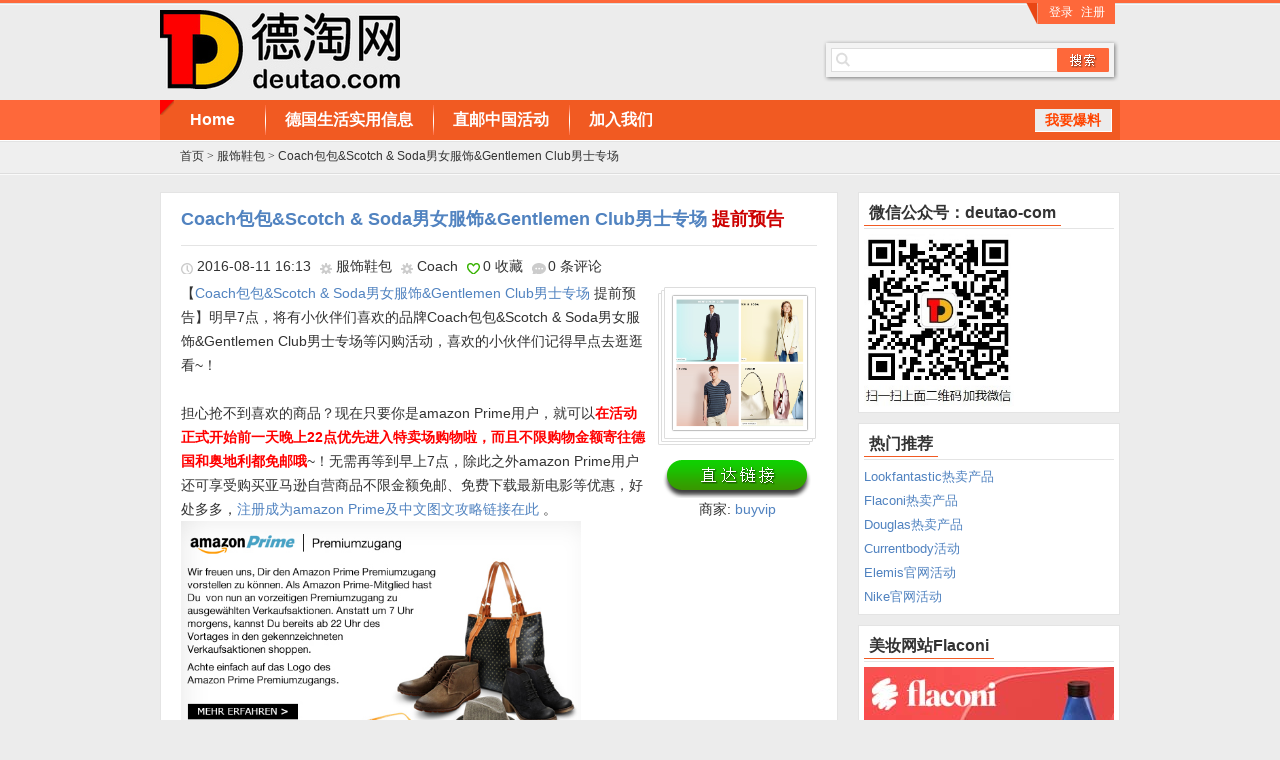

--- FILE ---
content_type: text/html; charset=UTF-8
request_url: https://deutao.com/buyvip-vorschau-21060811.html
body_size: 9706
content:
<!DOCTYPE html PUBLIC "-//W3C//DTD XHTML 1.0 Strict//EN" "http://www.w3.org/TR/xhtml1/DTD/xhtml1-strict.dtd">
<html xmlns="http://www.w3.org/1999/xhtml" lang="zh-CN">
<head>
        <meta name="google-site-verification" content="OZknkA51MSlg8CnC6Zj8agUI0CMPO8JyDZlKpB7Emn8" />
	<meta charset="UTF-8" />
	<title>Coach包包&#038;Scotch &#038; Soda男女服饰&#038;Gentlemen Club男士专场提前预告_德淘网</title>		<meta name="keywords" content="Coach" />
<meta name="description" content="Coach,【Coach包包&#038;Scotch &#038; Soda男女服饰&#038;Gentlemen Club男士专场 提前预告】明早7点，将有小伙伴们喜欢的品牌Coach包包&#038;Scotch &#038; Soda男女服饰&#0…" />
	
<link rel="shortcut icon" href="http://deutao.com/wp-content/uploads/2012/10/favicon.ico" />
<link rel="stylesheet" href="https://deutao.com/wp-content/themes/deutao/style.css" type="text/css" media="screen" charset="utf-8" /> 
<link rel="stylesheet" href="https://deutao.com/wp-content/themes/deutao/css/orange.css" type="text/css" media="screen" charset="utf-8" /> 
<link rel="stylesheet" href="https://cdn.staticfile.org/Swiper/4.5.0/css/swiper.min.css" type="text/css" media="screen" charset="utf-8" />
<script type="text/javascript" src="https://deutao.com/wp-content/themes/deutao/js/jquery.js"></script>
<script type="text/javascript" src="https://deutao.com/wp-content/themes/deutao/js/slidemenu.js"></script>
<script type="text/javascript" src="https://deutao.com/wp-content/themes/deutao/js/login.js"></script>
<script type="text/javascript" src="https://deutao.com/wp-content/themes/deutao/js/script.js"></script>
<script type="text/javascript" src="https://cdn.staticfile.org/Swiper/4.5.0/js/swiper.min.js"></script>

<style type="text/css">
.logo	{
	background:url(http://deutao.com/wp-content/uploads/2012/10/deutao-logo.jpg) no-repeat;
}
#indexSlider {
	width: 100%;
	height: 250px;
	overflow: hidden;
}
#indexSlider .swiper-container {
    width: 100%;
    height: 100%;
}
#indexSlider .swiper-container .swiper-slide {
	background-size: cover;
	background-repeat: no-repeat;
	background-position: center center;
	display: block;
	width: 100%;
	height: 100%;
}
#indexSlider .swiper-container .swiper-slide a {
	display: block;
	width: 100%;
	height: 100%;
}
</style>
<script>
	$(document).ready(function($) {
		var swiper = new Swiper('.swiper-container', {
	      pagination: {
	        el: '.swiper-pagination',
	        dynamicBullets: true,
	      },
	      navigation: {
	        nextEl: '.swiper-button-next',
	        prevEl: '.swiper-button-prev',
	      },
	      loop : true,
	      autoplay:true,
	    });
	});
    
  </script>
<!--[if IE 6]>
	<script type="text/javascript">
		document.execCommand("BackgroundImageCache", false, true);
	</script>
	<link href="https://deutao.com/wp-content/themes/deutao/css/style_ie.css" rel="stylesheet" type="text/css" />
	<script type="text/javascript" src="https://deutao.com/wp-content/themes/deutao/js/pngfix.js"></script>
	<script type="text/javascript" src="https://deutao.com/wp-content/themes/deutao/js/minmax.js"></script>
	<script type="text/javascript">DD_belatedPNG.fix('img,.logo,.atten,.email_submit, .mainMenu,.top_search,.mainMenu .inner,.mainNav ul li ul li,.author,.date,.cates,.add_fav,.faves,.faved,.cnums,.vote_up a,.vote_down a, .buy a');</script>
<![endif]-->		<link rel="alternate" type="application/rss+xml" title="德淘网 &raquo; Coach包包&#038;Scotch &#038; Soda男女服饰&#038;Gentlemen Club男士专场评论Feed" href="https://deutao.com/buyvip-vorschau-21060811.html/feed" />
		<script type="text/javascript">
			window._wpemojiSettings = {"baseUrl":"https:\/\/s.w.org\/images\/core\/emoji\/72x72\/","ext":".png","source":{"concatemoji":"https:\/\/deutao.com\/wp-includes\/js\/wp-emoji-release.min.js?ver=4.4.33"}};
			!function(e,n,t){var a;function i(e){var t=n.createElement("canvas"),a=t.getContext&&t.getContext("2d"),i=String.fromCharCode;return!(!a||!a.fillText)&&(a.textBaseline="top",a.font="600 32px Arial","flag"===e?(a.fillText(i(55356,56806,55356,56826),0,0),3e3<t.toDataURL().length):"diversity"===e?(a.fillText(i(55356,57221),0,0),t=a.getImageData(16,16,1,1).data,a.fillText(i(55356,57221,55356,57343),0,0),(t=a.getImageData(16,16,1,1).data)[0],t[1],t[2],t[3],!0):("simple"===e?a.fillText(i(55357,56835),0,0):a.fillText(i(55356,57135),0,0),0!==a.getImageData(16,16,1,1).data[0]))}function o(e){var t=n.createElement("script");t.src=e,t.type="text/javascript",n.getElementsByTagName("head")[0].appendChild(t)}t.supports={simple:i("simple"),flag:i("flag"),unicode8:i("unicode8"),diversity:i("diversity")},t.DOMReady=!1,t.readyCallback=function(){t.DOMReady=!0},t.supports.simple&&t.supports.flag&&t.supports.unicode8&&t.supports.diversity||(a=function(){t.readyCallback()},n.addEventListener?(n.addEventListener("DOMContentLoaded",a,!1),e.addEventListener("load",a,!1)):(e.attachEvent("onload",a),n.attachEvent("onreadystatechange",function(){"complete"===n.readyState&&t.readyCallback()})),(a=t.source||{}).concatemoji?o(a.concatemoji):a.wpemoji&&a.twemoji&&(o(a.twemoji),o(a.wpemoji)))}(window,document,window._wpemojiSettings);
		</script>
		<style type="text/css">
img.wp-smiley,
img.emoji {
	display: inline !important;
	border: none !important;
	box-shadow: none !important;
	height: 1em !important;
	width: 1em !important;
	margin: 0 .07em !important;
	vertical-align: -0.1em !important;
	background: none !important;
	padding: 0 !important;
}
</style>
<script type='text/javascript' src='https://deutao.com/wp-includes/js/jquery/jquery.js?ver=1.11.3'></script>
<script type='text/javascript' src='https://deutao.com/wp-includes/js/jquery/jquery-migrate.min.js?ver=1.2.1'></script>
<link rel='https://api.w.org/' href='https://deutao.com/wp-json/' />
<link rel='prev' title='购物有好礼 Flaconi购物满额即送' href='https://deutao.com/flaconi-donnerstag-11082016.html' />
<link rel='next' title='英伦小狗包-Radley London 专属你的小清新' href='https://deutao.com/radley-london-20160805-new.html' />
<link rel="canonical" href="https://deutao.com/buyvip-vorschau-21060811.html" />
<link rel='shortlink' href='https://deutao.com/?p=123095' />
<link rel="alternate" type="application/json+oembed" href="https://deutao.com/wp-json/oembed/1.0/embed?url=https%3A%2F%2Fdeutao.com%2Fbuyvip-vorschau-21060811.html" />
<link rel="alternate" type="text/xml+oembed" href="https://deutao.com/wp-json/oembed/1.0/embed?url=https%3A%2F%2Fdeutao.com%2Fbuyvip-vorschau-21060811.html&#038;format=xml" />
<style type="text/css" media="all">
/* <![CDATA[ */
@import url("https://deutao.com/wp-content/plugins/wp-table-reloaded/css/plugin.css?ver=1.9.4");
@import url("https://deutao.com/wp-content/plugins/wp-table-reloaded/css/datatables.css?ver=1.9.4");
/* ]]> */
</style></head>
<body>

<div class="header">
	<div class="hinner">
	
		<div class="topbar">
			<span class="topright">
				<ul>
											<li><a href="https://deutao.com/login" title="登录">登录</a></li>
						<li><a href="https://deutao.com/register" title="注册">注册</a></li>
									</ul>	
			</span>
		</div>
		
	
	
		<div class="logo">
			<a href="https://deutao.com" title="德淘网">德淘网</a>
		</div>		
		<div class="headRight">
		
			<div class="top_search">
				<form id="top_search" action="https://deutao.com/" method="get">
					<input type="text" value="" name="s" id="s" class="inp" />
					<input type="submit" value="" class="sbtn" />
				</form>
			</div>
		</div>
		
		<div class="mainMenu">
			<div class="subMenu">
				<ul>
					<li><a href="http://deutao.com/baoliao">我要爆料</a>				</ul>
			</div>	
			<div class="mainNav">
				<ul>
					<li class="menu-home"><a title="德淘网" href="http://deutao.com">Home</a></li> 
<li><a title="德国" href="http://deutao.com/shops/%e5%be%b7%e6%b7%98%e7%bd%91">德国生活实用信息</a>
</li>
<li><a title="直邮中国" href="http://deutao.com/?s=%E7%9B%B4%E9%82%AE%E4%B8%AD%E5%9B%BD">直邮中国活动</a>
</li>
<li><a title="加入我们" href="https://deutao.com/job-20220114.html">加入我们</a>
</li>				</ul>
			</div>
		</div>
		<div class="subNav">
					
				<div class="breadcrumbs"><a href="https://deutao.com/" rel="home" class="breadcrumbs-begin">首页</a> <span class="breadcrumbs-separator">&gt;</span> <a href="https://deutao.com/category/fushixiebao" title="服饰鞋包">服饰鞋包</a> <span class="breadcrumbs-separator">&gt;</span> Coach包包&#038;Scotch &#038; Soda男女服饰&#038;Gentlemen Club男士专场</div>				

			<div class="guanzhu">
				<iframe width="120" scrolling="no" height="24" frameborder="0" src="http://widget.weibo.com/relationship/followbutton.php?language=zh_cn&amp;width=120&amp;height=24&amp;uid=2629760841&amp;style=2&amp;btn=red&amp;dpc=1" border="0" marginheight="0" marginwidth="0" allowtransparency="true" style="float:left; padding-top:1px;"></iframe>
				<!-- Baidu Button BEGIN -->				
				<div data="{'comment':'','desc':'','text':'德淘网','title':'德淘网','url':'https://deutao.com','pic':''}" class="bdshare_t bds_tools get-codes-bdshare" id="bdshare">
					<span class="bds_more"></span>
				</div>					
				<!-- Baidu Button END -->
			</div>			
		</div>	
</div><div class="container">
	<div class="content">
		<div class="entry">
			<div class="post_content">
						
				<h1 class="post_title">
				<a target="_blank" title="Coach包包&#038;Scotch &#038; Soda男女服饰&#038;Gentlemen Club男士专场" href="https://deutao.com/buyvip-vorschau-21060811.html">Coach包包&#038;Scotch &#038; Soda男女服饰&#038;Gentlemen Club男士专场				<span class="price">提前预告</span>	
				
				</a></h1>	
				<div class="metas">
					
					<span class="date">2016-08-11  16:13</span>
					<span class="cates"><a href="https://deutao.com/category/fushixiebao" rel="category tag">服饰鞋包</a></span>
                                        <span class="cates">  <a href="https://deutao.com/tag/coach" rel="tag">Coach</a></span>
					
											
						<span class="faves"><a  href="#login-box" class="login-window">0 收藏</a></span>
						
					<span class="cnums"><a href="https://deutao.com/buyvip-vorschau-21060811.html#respond">0 条评论</a></a></span>
					
					
				</div>
								
			
				<div class="list_thumb">
					<div class="thumb">
						<img src="http://deutao.com/wp-content/uploads/2016/08/buyvip-vorschau-20160811.png" alt="Coach包包&#038;Scotch &#038; Soda男女服饰&#038;Gentlemen Club男士专场"/>	
					</div>			
												<div class="buy">
								<a target="_blank" title="直达链接" href="https://deutao.com/go/123095"></a>
							</div>
							<div class='mall'>商家: <a href="https://deutao.com/shops/buyvip" rel="tag">buyvip</a></div>	
				</div>
				
				<p>【<a href="http://deutao.com/go/55408" target="_blank">Coach包包&#038;Scotch &#038; Soda男女服饰&#038;Gentlemen Club男士专场</a> 提前预告】明早7点，将有小伙伴们喜欢的品牌Coach包包&#038;Scotch &#038; Soda男女服饰&#038;Gentlemen Club男士专场等闪购活动，喜欢的小伙伴们记得早点去逛逛看~！<br />
&nbsp;<br />
担心抢不到喜欢的商品？现在只要你是amazon Prime用户，就可以<strong><span style="color: #ff0000;">在活动正式开始前一天晚上22点优先进入特卖场购物啦，而且不限购物金额寄往德国和奥地利都免邮哦</span></strong>~！无需再等到早上7点，除此之外amazon Prime用户还可享受购买亚马逊自营商品不限金额免邮、免费下载最新电影等优惠，好处多多，<a href="http://deutao.com/in-deutschland/amazon-prime-tutorial" target="_blank">注册成为amazon Prime及中文图文攻略链接在此</a> 。<br />
<a href="http://deutao.com/in-deutschland/amazon-prime-tutorial" target="_blank"><img title="" src="http://deutao.com/wp-content/uploads/2014/10/buyvip-prime.png" alt="" width="400" /></a><br />
&nbsp;<br />
Buyvip旗下有三个卖场，童鞋们在德国卖场没抢到心仪的东东也没有关系，可以去意大利和西班牙卖场继续抢购哦！<span style="color: #ff0000;"><strong>三个卖场都是普通用户满100欧欧盟免邮</strong></span>，100欧以下运费首件商品6.9欧，后面每多买一件再加上0.5欧，接受国内信用卡，可以走转运公司，方便国内的同学购买！<br />
&nbsp;<br />
<strong><span style="color: #ff0000;">活动开始时间：Prime会员 11.08.2016 22点</span></strong> 普通会员 12.08.2016 早上7点<br />
&nbsp;<br />
<span style="text-decoration: underline;"><span style="color: #3366ff; text-decoration: underline;"><strong><a href="http://deutao.com/go/55408" target="_blank"><span style="color: #3366ff; text-decoration: underline;">德国卖场购买链接在此</span></a></strong></span></span><br />
&nbsp;<br />
【<a href="http://deutao.com/amazon-de-buy-vip-einleitung.html" target="_blank">点击这里查看德国Buyvip中文图文购物指导</a>】<br />
&nbsp;</p>
<p><span style="text-decoration: underline;"><span style="color: #3366ff; text-decoration: underline;"><strong><a href="http://deutao.com/go/11894" target="_blank"><span style="color: #3366ff; text-decoration: underline;">意大利卖场购买链接在此</span></a></strong></span></span><br />
&nbsp;<br />
【<a href="http://deutao.com/it-buyvip-einleitung.html" target="_blank">点击这里查看意大利Buyvip中文图文购物指导</a>】<br />
&nbsp;</p>
<p><span style="text-decoration: underline;"><span style="color: #3366ff; text-decoration: underline;"><strong><a href="http://deutao.com/go/12821" target="_blank"><span style="color: #3366ff; text-decoration: underline;">西班牙卖场购买链接在此</span></a></strong></span></span><br />
&nbsp;<br />
【<a href="http://deutao.com/i-buyvip-einleitung.html" target="_blank">点击这里查看西班牙Buyvip中文图文购物指导</a>】<br />
&nbsp;<br />
<strong>Scotch &#038; Soda男女服饰</strong>，来自荷兰的一线流行潮牌，灵感来自于混搭式复古，冲浪运动，学院派及时下时兴的摇滚风格。品牌目前只在欧洲和日本销售，是当地时尚年轻人的首选。特卖将于明早7点将在Buyvip德国、意大利和西班牙三个卖场开售。<br />
&nbsp;<br />
<span style="text-decoration: underline;"><span style="color: #3366ff; text-decoration: underline;"><strong><a href="http://de.buyvip.com/homepage?MobFlipSignIn%2FT1#page=b&#038;dept=women&#038;sale=A2XKEPEB1R5YJW&#038;ref=qd_g_women_up_personalized_0_0_A2XKEPEB1R5YJW_b?tag=musiccn-21" target="_blank"><span style="color: #3366ff; text-decoration: underline;"> 女款直达链接</span></a></strong></span></span><br />
&nbsp;<br />
<span style="text-decoration: underline;"><span style="color: #3366ff; text-decoration: underline;"><strong><a href="http://de.buyvip.com/homepage?MobFlipSignIn%2FT1#page=b&#038;dept=men&#038;sale=A3KZ4L086HZY65&#038;ref=qd_g_men_up_personalized_0_1_A3KZ4L086HZY65_b?tag=musiccn-21" target="_blank"><span style="color: #3366ff; text-decoration: underline;"> 男款直达链接</span></a></strong></span></span><br />
&nbsp;</p>
<p><a href="http://de.buyvip.com/homepage?MobFlipSignIn%2FT1#page=b&#038;dept=women&#038;sale=A2XKEPEB1R5YJW&#038;ref=qd_g_women_up_personalized_0_0_A2XKEPEB1R5YJW_b?tag=musiccn-21" target="_blank"><img title="" src="http://deutao.com/wp-content/uploads/2016/08/buyvip-scoth-woman20160811.png" alt="" width="640" /></a><br />
<a href="http://de.buyvip.com/homepage?MobFlipSignIn%2FT1#page=b&#038;dept=men&#038;sale=A3KZ4L086HZY65&#038;ref=qd_g_men_up_personalized_0_1_A3KZ4L086HZY65_b?tag=musiccn-21" target="_blank"><img title="" src="http://deutao.com/wp-content/uploads/2016/08/buyvip-scotch-man-20160811.png" alt="" width="640" /></a><br />
&nbsp;<br />
<strong>Coach包包</strong>，每一款COACH都是设计与功能的完美平衡。自从换设计师之后就是各种好看！完全摆脱以前老气的影子！特卖将于明早7点将在Buyvip德国、意大利和西班牙三个卖场开售。<br />
&nbsp;<br />
<span style="text-decoration: underline;"><span style="color: #3366ff; text-decoration: underline;"><strong><a href="http://de.buyvip.com/homepage?MobFlipSignIn%2FT1#page=b&#038;dept=women&#038;sale=A3E0WZEPLD1VCR&#038;ref=qd_g_women_up_personalized_0_1_A3E0WZEPLD1VCR_b?tag=musiccn-21" target="_blank"><span style="color: #3366ff; text-decoration: underline;"> 直达链接</span></a></strong></span></span><br />
&nbsp;<br />
<a href="http://de.buyvip.com/homepage?MobFlipSignIn%2FT1#page=b&#038;dept=women&#038;sale=A3E0WZEPLD1VCR&#038;ref=qd_g_women_up_personalized_0_1_A3E0WZEPLD1VCR_b?tag=musiccn-21" target="_blank"><img title="" src="http://deutao.com/wp-content/uploads/2016/08/buyvip-coach-20160811.png" alt="" width="640" /></a><br />
&nbsp;<br />
<strong>Gentlemen Club男士专场</strong>，商务范休闲风男士们一个都少不了哦~特卖将于明早7点将在Buyvip德国、意大利和西班牙三个卖场开售。<br />
&nbsp;<br />
<span style="text-decoration: underline;"><span style="color: #3366ff; text-decoration: underline;"><strong><a href="http://de.buyvip.com/homepage?MobFlipSignIn%2FT1#page=b&#038;dept=men&#038;sale=A2S5PIEOV6RVDI&#038;ref=qd_g_men_up_personalized_0_0_A2S5PIEOV6RVDI_b?tag=musiccn-21" target="_blank"><span style="color: #3366ff; text-decoration: underline;"> 直达链接</span></a></strong></span></span><br />
&nbsp;<br />
<a href="http://de.buyvip.com/homepage?MobFlipSignIn%2FT1#page=b&#038;dept=men&#038;sale=A2S5PIEOV6RVDI&#038;ref=qd_g_men_up_personalized_0_0_A2S5PIEOV6RVDI_b?tag=musiccn-21" target="_blank"><img title="" src="http://deutao.com/wp-content/uploads/2016/08/buyvip-gemtleman-20160811.png" alt="" width="640" /></a><br />
&nbsp;</p>
<p><a href="http://weibo.com/u/2629760841?s=6uyXnP" target="_blank"><img src="http://service.t.sina.com.cn/widget/qmd/2629760841/d9a2eba8/2.png" alt="" border="0" /></a></p>
	
				<div class="clear"></div>
										<div class="gotobuy">
							<a target="_blank" title="去看看" href="https://deutao.com/go/123095">去看看 >></a>
						</div>
					
				
				<div class="clear"></div>
				
				  
				 
				
				<h3 class="post_tags">相关热点：<a href="https://deutao.com/tag/coach" rel="tag">Coach</a></h3>				
				<div class="votes">		
										<span class="vote_up" id="vote_up123095"><a href="#" title="值得" rel="up_123095"><span class="vu_num" id="vup123095">1</span></a>人认为值得买！</span>					
					<span class="vote_down" id="vote_down123095"><a href="#" title="不值" rel="down_123095"><span class="vd_num"  id="vdown123095">2</span></a>人认为不值得买！</span>		
				
					<div class="bdshare_button sharebtn">
						<div data="{'comment':'','desc':'','text':'Coach包包&#038;Scotch &#038; Soda男女服饰&#038;Gentlemen Club男士专场提前预告','title':'Coach包包&#038;Scotch &#038; Soda男女服饰&#038;Gentlemen Club男士专场提前预告','url':'https://deutao.com/buyvip-vorschau-21060811.html','pic':'http://deutao.com/wp-content/uploads/2016/08/buyvip-vorschau-20160811.png'}" class="bdshare_t bds_tools get-codes-bdshare" id="bdshare">
							<span class="bds_more"></span>
							<a class="bds_qzone"></a>
							<a class="bds_tsina"></a>
							<a class="bds_tqq"></a>
							<a class="bds_renren"></a>
							<a class="bds_douban"></a>
							<a class="shareCount"></a>
						</div>
					</div>		
						
				</div>
				
				
				<div class="clear"></div>				
						<div class="related_post">
			<div class="relHead">推荐您可能喜欢：</div>
			<ul>
									<li >
						<a target="_blank" title="首次特卖的Coach女包" href="https://deutao.com/coach-buyvip-20151216.html">
							<img src="http://deutao.com/wp-content/uploads/2015/12/coachtitle-201512171.jpg" alt="首次特卖的Coach女包"/>						</a>										
						<a href="https://deutao.com/coach-buyvip-20151216.html" title="首次特卖的Coach女包">首次特卖的Coach女包							<span class="price">三个专场低至7.5折</span>	
						</a>
					</li>
									<li >
						<a target="_blank" title="匠心独具 Coach女包" href="https://deutao.com/buyvip-coach-16022016.html">
							<img src="http://deutao.com/wp-content/uploads/2016/02/1602bvcoach00.jpg" alt="匠心独具 Coach女包"/>						</a>										
						<a href="https://deutao.com/buyvip-coach-16022016.html" title="匠心独具 Coach女包">匠心独具 Coach女包							<span class="price">三个专场低至7.5折＋立即发货！</span>	
						</a>
					</li>
									<li >
						<a target="_blank" title="Coach，DKNY等多品牌女包合集" href="https://deutao.com/coach-buyvip-20160310.html">
							<img src="http://deutao.com/wp-content/uploads/2016/03/bagstitle_20160310.png" alt="Coach，DKNY等多品牌女包合集"/>						</a>										
						<a href="https://deutao.com/coach-buyvip-20160310.html" title="Coach，DKNY等多品牌女包合集">Coach，DKNY等多品牌女包合集							<span class="price">三个专场低至2.7折</span>	
						</a>
					</li>
									<li class="last">
						<a target="_blank" title="匠心独具 Coach女包" href="https://deutao.com/coach-buyvip-20160812.html">
							<img src="http://deutao.com/wp-content/uploads/2016/08/Coach-titel-20160812.jpg" alt="匠心独具 Coach女包"/>						</a>										
						<a href="https://deutao.com/coach-buyvip-20160812.html" title="匠心独具 Coach女包">匠心独具 Coach女包							<span class="price">三个专场低至7.5折</span>	
						</a>
					</li>
							</ul>
		</div>
			
	
			
						
				<div class="clear"></div>				
				<div id="commentswrapper">

<div id="comments"><span class="fabiao">发表观点</span><span  class="cnumber">已有0条评论</span></div>

 
 
 
 
<div id="respond">
 
<div class="cancel-comment-reply">
<a rel="nofollow" id="cancel-comment-reply-link" href="/buyvip-vorschau-21060811.html#respond" style="display:none;">取消?</a></div>
 
<p id="nologgedin">
    <a href="http://deutao.com/wp-login.php?redirect_to=https%3A%2F%2Fdeutao.com%2Fbuyvip-vorschau-21060811.html">
    	必须登录才能发表！    </a>
</p>

</div>
 

    
</div>			</div>
		</div>
		
			<script type="text/javascript">
			
				jQuery( document ).ready( function() {		
				// voting post
				var ue_token = 1;				
				jQuery( '#vote_up123095 a' ).click( function() {		
					
					if(ue_token != 1) {
						alert("您的鼠标点得也太快了吧？！");
						return false;
					}
					ue_token = 0;
				
					var full_info = jQuery( this ).attr( 'rel' );
					var arr_param = full_info.split( '_' );						
					jQuery.post( "https://deutao.com/wp-content/themes/deutao/includes/vote.php", { act: arr_param[ 0 ], pid: arr_param[ 1 ] }, 
						function( data ) {
							if( data ) {
								var upd_vu = '#vup' + arr_param[ 1 ];
								jQuery( upd_vu ).text( data );
								ue_token = 1;
							}else{
								alert("你已经表过态了！");
								ue_token = 1;
							}
						} );						
					return false;						
				} );
					
				jQuery( '#vote_down123095 a' ).click( function() {	
					
					if(ue_token != 1) {
						alert("您的鼠标点得也太快了吧？！");
						return false;
					}
					ue_token = 0;
								
					var full_info = jQuery( this ).attr( 'rel' );
					var arr_param = full_info.split( '_' );						
					jQuery.post( "https://deutao.com/wp-content/themes/deutao/includes/vote.php", { act: arr_param[ 0 ], pid: arr_param[ 1 ] }, 
						function( data ) {							
							if( data ) {
								var upd_vd = '#vdown' + arr_param[ 1 ];
								jQuery( upd_vd ).text( data );
								ue_token = 1;
							}else{		
								ue_token = 1;						
								alert("你已经表过态了！");
							}
						} );						
					return false;						
				} );

				// favorites | 0 - user_ID, 1 - action, 2 - post_ID
				jQuery( '.add_fav a' ).click( function() {				
					
					if(ue_token != 1) {
						alert("您的鼠标点得也太快了吧？！");
						return false;
					}
					ue_token = 0;
					var full_info = jQuery( this ).attr( 'rel' );
					var arr_param = full_info.split( '_' );
					var myself    = jQuery( this );				
					jQuery.post( "https://deutao.com/wp-content/themes/deutao/includes/favorite.php", { uid: arr_param[ 0 ], act: arr_param[ 1 ], pid: arr_param[ 2 ] }, 
						function( data ) {
							if( data == '1' ) {
								var my_parent = jQuery( myself ).parent();
								jQuery( myself ).remove(); // prevent multiple clicks
								jQuery( my_parent ).append( '已收藏' );
								ue_token = 1;
							}
						} );					
					return false;					
				} );
				
			} );		
			</script>
			
	</div>
	<div id="sidebar">
<div class="widget widget_text" id="widget_text"><div class="widget_title"><span>微信公众号：deutao-com</span></div>			<div class="textwidget"><!-- BEGIN PARTNER PROGRAM - DO NOT CHANGE THE PARAMETERS OF THE HYPERLINK -->
<a href="http://deutao.com.com" target="_blank">
<img src="http://deutao.com/wp-content/uploads/2014/09/deutaocom-weixin.jpg" width="150"  /></a>
<!-- END PARTNER PROGRAM --></div>
		</div><div class="widget widget_nav_menu" id="widget_nav_menu"><div class="widget_title"><span>热门推荐</span></div><div class="menu-%e5%b0%8f%e5%a4%a9%e9%b9%85-container"><ul id="menu-%e5%b0%8f%e5%a4%a9%e9%b9%85" class="menu"><li id="menu-item-83810" class="menu-item menu-item-type-custom menu-item-object-custom menu-item-83810"><a href="http://deutao.com/shops/lookfantastic-de">Lookfantastic热卖产品</a></li>
<li id="menu-item-70047" class="menu-item menu-item-type-custom menu-item-object-custom menu-item-70047"><a href="http://deutao.com/shops/flaconi">Flaconi热卖产品</a></li>
<li id="menu-item-70051" class="menu-item menu-item-type-custom menu-item-object-custom menu-item-70051"><a href="http://deutao.com/shops/douglas">Douglas热卖产品</a></li>
<li id="menu-item-353987" class="menu-item menu-item-type-custom menu-item-object-custom menu-item-353987"><a href="http://deutao.com/shops/currentbody">Currentbody活动</a></li>
<li id="menu-item-353985" class="menu-item menu-item-type-custom menu-item-object-custom menu-item-353985"><a href="http://deutao.com/shops/elemis">Elemis官网活动</a></li>
<li id="menu-item-353986" class="menu-item menu-item-type-custom menu-item-object-custom menu-item-353986"><a href="http://deutao.com/shops/nike-de">Nike官网活动</a></li>
</ul></div></div><div class="widget widget_text" id="widget_text"><div class="widget_title"><span>美妆网站Flaconi</span></div>			<div class="textwidget"><!-- BEGIN PARTNER PROGRAM - DO NOT CHANGE THE PARAMETERS OF THE HYPERLINK -->
<a href="https://www.awin1.com/cread.php?awinmid=14598&awinaffid=400409&clickref=888&p=https://www.flaconi.de/" target="_blank">
<img src="http://deutao.com/wp-content/uploads/2022/01/img250x250-1629973790748.jpg" border="0" width="250"/></a>
<!-- END PARTNER PROGRAM --></div>
		</div><div class="widget widget_text" id="widget_text"><div class="widget_title"><span>德国探亲访友签证保险</span></div>			<div class="textwidget"><!-- BEGIN PARTNER PROGRAM - DO NOT CHANGE THE PARAMETERS OF THE HYPERLINK -->
<a href="https://deutao.com/hansemerkur-20220826.html" target="_blank">
<img src="http://deutao.com/wp-content/uploads/2019/06/hansemerkur-banner-20190618.jpg" border="0" width="250"/></a>
<!-- END PARTNER PROGRAM --></div>
		</div><div class="widget widget_text" id="widget_text"><div class="widget_title"><span>DB全德境内特价票17.90欧起！</span></div>			<div class="textwidget"><!-- BEGIN PARTNER PROGRAM - DO NOT CHANGE THE PARAMETERS OF THE HYPERLINK -->
<a href="http://deutao.com/db-20141108.html" target="_blank">
<img src="http://deutao.com/wp-content/uploads/2020/01/SSP_JAN_20_MWST_300x250-1.gif" border="0" width="250"/></a>
<!-- END PARTNER PROGRAM --></div>
		</div><div class="widget widget_text" id="widget_text"><div class="widget_title"><span>Lookfantastic独家活动</span></div>			<div class="textwidget"><!-- BEGIN PARTNER PROGRAM - DO NOT CHANGE THE PARAMETERS OF THE HYPERLINK -->
<a href="http://deutao.com/shops/lookfantastic-de" target="_blank">
<img src="http://deutao.com/wp-content/uploads/2022/01/imgbanner3a480x480-1626453078709.jpg" border="0" width="250"/></a>
<!-- END PARTNER PROGRAM --></div>
		</div><div class="widget widget_text" id="widget_text"><div class="widget_title"><span>汇率换算</span></div>			<div class="textwidget"><!--Currency Converter widget by FreeCurrencyRates.com -->

<div id='gcw_mainFYe5mTyHI' class='gcw_mainFYe5mTyHI'></div>
<a id='gcw_siteFYe5mTyHI' href='https://freecurrencyrates.com/zh-hans/'>FreeCurrencyRates.com</a>
<script>function reloadFYe5mTyHI(){ var sc = document.getElementById('scFYe5mTyHI');if (sc) sc.parentNode.removeChild(sc);sc = document.createElement('script');sc.type = 'text/javascript';sc.charset = 'UTF-8';sc.async = true;sc.id='scFYe5mTyHI';sc.src = 'https://freecurrencyrates.com/zh-hans/widget-vertical?iso=EUR-CNY-USD-GBP-JPY-AUD&df=2&p=FYe5mTyHI&v=fits&source=fcr&width=250&width_title=0&firstrowvalue=1&thm=eeeeee,ffffff,E3A1A1,CC0000,FFFFFF,eeeeee,ffffff,CC0000,000000&title=%E8%B4%A7%E5%B8%81%E6%8D%A2%E7%AE%97%E5%99%A8&tzo=-60';var div = document.getElementById('gcw_mainFYe5mTyHI');div.parentNode.insertBefore(sc, div);} reloadFYe5mTyHI(); </script>
<!-- put custom styles here: .gcw_mainFYe5mTyHI{}, .gcw_headerFYe5mTyHI{}, .gcw_ratesFYe5mTyHI{}, .gcw_sourceFYe5mTyHI{} -->
<!--End of Currency Converter widget by FreeCurrencyRates.com --></div>
		</div></div></div>
<div class="clear"></div>

	

<div class="footer_wrap">
	<div class="footer">
		<div class="footer_menu">
			<ul>
				<li class="menu-home"><a title="德淘网" href="http://deutao.com">Home</a></li> 
<li><a title="Impressum" href="http://deutao.com/impressum">Impressum</a></li>
			</ul>
		</div>
		<div class="copyright">
			<p>© 2012 DeuTao. All Rights Reserved.</p>
			<script src="http://s22.cnzz.com/stat.php?id=5542255&web_id=5542255&show=pic" language="JavaScript"></script>		</div>
	</div>
</div>

<div class="gotop"><button title="返回顶部"><span>返回顶部</span></button></div>

			
<div class="g-dialog" id="loginDialog">
    <div class="dialog-content">
        <div class="hd">
            <h3>
                登录
            </h3>
        </div>
        <div class="bd clearfix">
            <div class="bd-l">
                <form name="loginform" method="post" action="https://deutao.com/wp-login.php?redirect_to=https%3A%2F%2Fdeutao.com%3A443%2Fbuyvip-vorschau-21060811.html">

                    <div class="form-row">
                        <label>
                            用户名：
                        </label>
                        <input type="text" placeholder="" value="" id="login" name="log" class="base-input">
                    </div>
                    <div class="form-row">
                        <label>
                            密码：
                        </label>
                        <input type="password" value="" id="password" name="pwd" class="base-input">
                    </div>
                    <div class="form-row">
                        <label>
                            &nbsp;
                        </label>
                        <input type="checkbox" checked="checked" value="forever" name="remember" class="check">
                        <span>
                            自动登录
                        </span>
                    </div>
                    <div class="form-row act-row clearfix">
                        <label>
                            &nbsp;
                        </label>
                        <input type="submit" name="wp-submit" value="登录" class="login-submit">
                        <a class="ml10 l30" href="https://deutao.com/reset">忘记密码?</a>
                    </div>
                </form>
            </div>
        </div>
        <a href="javascript:;" class="close"></a>
    </div>
</div>
<script type="text/javascript" id="bdshare_js" data="type=tools&amp;uid=767458" ></script>
<script type="text/javascript" id="bdshell_js"></script>
<script type="text/javascript">
	document.getElementById("bdshell_js").src = "http://bdimg.share.baidu.com/static/js/shell_v2.js?cdnversion=" + new Date().getHours();
</script>

<script type='text/javascript' src='https://deutao.com/wp-includes/js/comment-reply.min.js?ver=4.4.33'></script>
<script type='text/javascript' src='https://deutao.com/wp-includes/js/wp-embed.min.js?ver=4.4.33'></script>

</body>
</html>

--- FILE ---
content_type: text/css
request_url: https://deutao.com/wp-content/themes/deutao/style.css
body_size: 7802
content:
/*
Theme Name:德淘网
Theme URI:http://www.uetheme.com/zzdgm-wordpress-theme.html
Description:德淘网模板
Version:1.0.0
Author:Rainly
Author URI:http://www.yuwuxing.com
Tags:德淘网
*/
/********************************
 RESET
********************************/
html,body,div,span,applet,object,iframe,h1,h2,h3,h4,h5,h6,p,blockquote,pre,a,abbr,acronym,address,big,cite,code,del,dfn,em,font,img,ins,kbd,q,s,samp,small,strike,strong,sub,sup,tt,var,b,u,i,center,dl,dt,dd,ol,ul,li,fieldset,form,label,legend,table,caption,tbody,tfoot,thead,tr,th,td {margin:0;padding:0;border:0;outline:0;font-size:100%;vertical-align:baseline;background:transparent;}
body {font-family:"Microsoft YaHei",Verdana,Arial,Tahoma,"宋体";font-size:14px;color:#333;line-height:24px;background:#ececec;}
table {border-collapse:collapse;border-spacing:0;width:99%;}
tr {padding:10px;border:1px solid #ddd;}
td,th {padding:5px;border:1px solid #ddd;}
ul, ol,li { list-style: none; }
sup { vertical-align: text-top; }
sub { vertical-align: text-bottom; }
legend { color: #333; }
fieldset, img { border: 0; }
button, input, select, textarea { font-family:"Microsoft YaHei","宋体",Arial,Helvetica,sans-serif;font-size:12px;border:0;outline:0} 
table { border-collapse: collapse; border-spacing: 0; }
img{vertical-align:top;display:inline-block;background-color:#fff;}
article, aside, details, figcaption, figure, footer,header, hgroup, menu, nav, section,
summary, time, mark, audio, video{display: block;margin: 0;padding: 0;}
mark{background: #ff0;}
object,embed { outline:none;}
a {text-decoration:none;}
a:hover {text-decoration:none;}
h1, h2, h3 {font-size:20px;font-weight:bold;line-height:32px;padding-bottom:10px;margin-bottom:10px;}
h4, h5, h6 {font-size:14px;font-weight:normal;}
pre{clear:both;float:left;display:block;width:100%;margin:10px 0;overflow:hidden;}
code , q {clear:both;font-family: "Courier New","Times New Roman";  display:block;padding:10px 10px; line-height:20px;background:#f8f8f8;border:1px solid #ddd;	word-wrap: break-word; white-space: normal;word-break:break-all;display:block; overflow:hidden;}
blockquote {background:url(images/blockquote.gif) no-repeat 0px 5px;padding:10px 10px 10px 35px;margin-bottom:10px;border:1px solid #e4e4e4;}
hr{clear:both;display:block;overflow:hidden;background-color:#ddd; height:1px;border:none;margin:10px 0;}

.red{color:#f00;}
.black{color:#000;}
.left {float:left;}
.right {float:right;}
.center {text-align:center;}
.hidden {display:none;}
.clear {clear:both;display:block;font-size:0px;height:0px;line-height:0;width:100%;}
.gallery {float:left;padding:0;margin-bottom:10px;}
.gallery dl {float:left;margin:0 0 20px 0;}
.gallery dl + dl {margin-left:20px;}
.gallery dl a {display:block;line-height:100%;}
.gallery-caption {padding:2px 0;margin:0;font-size:11px;	text-align:center;}


img.size-auto,img.size-large,img.size-full,img.size-medium {max-width: 100%;height: auto;}
img {margin: 0;max-width:678px}
img.size-auto,img.size-large,img.size-full,img.size-medium {max-width: 100%;height: auto;}
.alignleft,img.alignleft {display: inline;float: left;margin-right: 10px;margin-top: 4px;}
.alignright,img.alignright {display: inline;float: right;margin-left: 10px;margin-top: 4px;}
.aligncenter,img.aligncenter {clear: both;display: block;margin-left: auto;margin-right: auto;}
img.alignleft,img.alignright,img.aligncenter {margin-bottom: 4px;}
.wp-caption {background: #f1f1f1;border: none;color: #888;font-size: 12px;line-height: 18px;	margin-bottom: 10px;max-width: 636px !important;padding: 4px;text-align: center;}
.wp-caption img {margin: 5px;max-width:658px}
.wp-caption p.wp-caption-text {margin:5px;text-align:center;}
/********************************
 GENERAL
********************************/
.container{width:960px;margin:0 auto;}
.last {margin-right:0 !important;}
.more{position:absolute; right:5px;top:8px;text-align:right;font:12px "宋体";}

/********************************
 HEADER
********************************/
.header .hinner{position:relative;width:960px;margin:0 auto;display:block;z-index:1;}

.topbar{display:block;color:#fff;font-size:12px;}
.topbar ul li{list-style:none;display:inline;margin-left:5px;}
.topright{position:absolute;right:5px;top:0;padding:0 10px 0 18px;height:24px;line-height:24px;}
.topbar a{color:#fff;}

.logo {float:left;width:600px;height:80px;margin-top:10px;overflow:hidden; margin-bottom:0;}
.logo  a{display:block;width:600px; height:80px; text-indent:-9999em;}
.headRight{float:left;width:360px;margin-top:20px;overflow:hidden;}
.top_search{float:right;width:300px;margin-top:15px;height:52px;overflow:hidden;}
.top_search form .inp{float:left;width:190px;margin:8px 0 0 0;padding:0 10px 0 35px;height:32px;line-height:32px;border:0 solid #e6e6e6;background:none;}
.top_search form .sbtn{float:left;width:60px;margin:8px 0 0 0;padding:0;height:32px;color:#fff;border:0 solid #e6e6e6;background:none;cursor:pointer;}

.mainMenu{clear:both;float:left;height:40px;width:100%;margin-top:10px;display:block;}
.mainNav{float:left;display:inline;}
.mainNav ul{float:left;margin:0;padding:0;list-style:none;z-index:999;}
.mainNav .menu-home{background:none;padding:0 10px;}
.mainNav ul li{float:left;position:relative;display:inline;line-height:40px;}
.mainNav ul li a{display:block;padding:0px 20px;color:#fff;font-size:16px;font-weight:bold;}
.mainNav ul li ul{position:absolute;left:0;display:block;visibility:hidden;margin-left:0px;}
.mainNav ul li ul li{background:url(images/menu_arrow.png) no-repeat 0 0;line-height:26px;display:list-item;float:none;border-left:none;line-height:26px;border-top:1px dotted #fbfbd2;}
.mainNav ul li ul{width:110px;padding-bottom:2px;}
.mainNav ul li ul li a{display:block;width:auto;text-decoration:none;padding-left:20px;}
.mainNav ul li ul li ul{margin-left:0px;}

.mainNav ul li ul li:hover{background-image:none;background-color:transparent;}
.mainNav ul li a:hover{color:#eee;text-decoration:none;}
.mainNav ul li ul li a:hover{background:url(images/menu_arrow.png) no-repeat 0 0;}
.mainNav ul li ul li a,.mainNav ul li ul li a:link,.mainNav ul li ul li a:visited{font-size:12px;color:#fff;}
.mainNav ul li ul li a:hover{color:#fff;}
.subMenu{float:right;}
.subMenu ul{margin:8px 0;list-style:none;}
.subMenu ul li{padding:3px 10px;margin-right:8px;display:inline;background:#ececec;font-size:14px;border-right:1px solid #999;border-bottom:1px solid #666;}
.subMenu ul li a{font-weight:bold;}

.subNav {clear:both;height:32px;line-height:32px;padding:0 10px;font-size:12px;}
.subNav ul{float:left;display:block;overflow:hidden;}
.subNav ul .hot{float:left;display:inline;background:url(images/hot_icon.gif) no-repeat 0 9px;width:40px;height:30px;}
.subNav ul li{float:left;display:inline;list-style:none;height:32px;line-height:32px;padding:0 5px;width:auto;overflow:hidden;color:#aaa;}
.subNav ul li a{padding-left:3px;color:#333;}

.guanzhu{margin-top:3px;position:absolute;right:0;top:142px;}
/********************************
 CONTENT
********************************/

.site_seo{display:block;margin:20px 0 0 0;padding:10px 20px;border:1px solid #ddd;background:#fff;}
.site_seo h2{font-size:14px;border-top:3px solid #ddd;font-size:14px;font-weight:normal;padding-top:10px;margin-bottom:0;line-height:24px;}
.site_seo p{margin-bottom:0;}

.breadcrumbs{display:block;overflow:hidden;height:32px;line-height:32px;padding:0 10px;color:#333;}
.breadcrumbs a{color:#333;}
.breadcrumbs-separator{font-family:"宋体";}

.content{float:left;width:678px;margin-right:20px;word-wrap:break-word;overflow:hidden;}
.entry{width:100%;margin:20px 0 0 0;display:block;overflow:hidden;background:#fff;}

.featured_product{position:relative;height:30px;border-bottom:2px solid #4e86ec;margin-bottom:10px;padding-right:5px;line-height:30px;}
.featured_product .txt{font-size:14px;line-height:30px;color:#fff;background:#4e86ec;padding:7px 20px;margin-left:5px;}

.list_four {float:left;width:636px;margin:20px 0 0 0;padding:20px;border:1px solid #ddd;}
.list_four ul {float:left;list-style:none;}
.list_four ul h3 {display:block;font-size:16px;}
.list_four ul li{float:left;width:139px;margin:0 10px 0 10px;height:28px;line-height:28px;overflow:hidden;}
.list_four ul li a{color:#333;}

.post_list{float:left;width:636px;margin:20px 0 0 0;padding:20px;border:1px solid #ddd;background:#fff;}
.list_summary{display:block;overflow:hidden;}

.show_all_content{line-height:23px;font-size:14px;color:#333;}
.excerptBox{display:block;overflow:hidden;line-height:23px;font-size:14px;color:#333;}

.excerptBox .desc{display:block;overflow:hidden;height:161px;line-height:23px;}

.pro1_con { clear: both; margin-top: 15px;  margin-bottom: 15px; width:100%; height: 24px;}
.showDetails{ display: none; width: 436px; padding-right:15px; height: 25px; line-height:25px; text-align: right; line-height: 21px; background: url(images/downArrow.png) right 8px no-repeat; }
.showDetails { display: block; width: 436px; padding-right:15px; height: 25px; line-height:25px; text-align: right; line-height: 21px; background: url(images/downArrow.png) right 8px no-repeat; }
.closeDetails { display: none; width: 85px; margin-left:365px; padding-right:15px; height: 28px; line-height:25px; text-align: center; background: url(images/upArrow.png) 75px 10px no-repeat #5183c0; -webkit-border-radius:2px; -moz-border-radius:2px; border-radius:2px;}
a.closeDetails:link,a.closeDetails:visited {color:#fff; text-decoration:none;}
a.closeDetails:hover,a.closeDetails:active {color:#fff; text-decoration:none;}

.list_title{position:relative;padding-bottom:5px;margin-bottom:10px;border-bottom:1px dotted #ddd;font-size:18px;font-weight:bold;}
.list_title .removeme{position:absolute;right:0;top:0;}

.list_thumb{float:right;display:inline-block;width:160px;margin:5px 0 10px 10px;background:url(images/thumb_bg.png) no-repeat left top;overflow:hidden;text-align:center;}
.list_thumb .thumb {width:150px;height:150px;padding:7px 5px 5px 8px;overflow:hidden;}
.list_thumb .thumb img{width:140px;height:140px;overflow:hidden;}
.list_thumb .buy a{display:block;width:160px;height:40px;margin-top:10px;color:#fff;line-height:35px;border:0 solid #fff;cursor:pointer;text-indent:-999px;overflow:hidden;}
.list_thumb .buy a:hover{display:block;width:160px;height:40px;margin-top:10px;color:#fff;line-height:35px;border:0 solid #fff;cursor:pointer;text-indent:-999px;overflow:hidden;}
.list_thumb .mall{width:160px;line-height:22px;height:22px;display:block;}
.excerpt{line-height:20px;font-size:14px;color:#333;}
.metas {position:relative;margin-bottom:5px;height:20px;line-height:20px;display:block;overflow:hidden;}
.metas .author,
.metas .date,
.metas .cates,
.metas .add_fav,
.metas .faves,
.metas .faved,
.metas .cnums,
.vote_up a,
.vote_down a{background-image:url(images/icons.png);background-repeat:no-repeat;padding-left:16px;padding-right:5px;}
.metas .author {background-position:0 3px;}
.metas .date {background-position:0 -17px;}
.metas .add_fav,.metas .faves {background-position:0 -37px;}
.metas .faved {background-position:0 -57px;}
.metas .cates {background-position:0 -77px;}
.metas .cnums {background-position:0 -97px;}
.metas a{color:#333;}
.metas a:hover{color:#999;}

.votes{clear:both;position:relative;display:block;overflow:hidden;margin:10px 0; padding:5px 10px;height:20px;line-height:20px;background:#f1f1f1;border:1px solid #e4e4e4;}
.vote_up a{background-position:0 -160px;display:inline-block;height:20px;line-height:20px;padding:0 2px 0 25px;font-family:"宋体";text-decoration:none;}
.vote_down a{background-position:0 -183px;color:#333;display:inline-block;height:20px;line-height:20px;padding:0 2px 0 25px;font-family:"宋体";text-decoration:none;}
.sharebtn{position:absolute;right:10px;top:2px;}

.post_title{font-size:18px;border-bottom:1px solid #E4E4E4;margin-bottom:10px;color:#4e86ec;}
.post_content{float:left;display:block;overflow:hidden;position:relative;width:636px;padding:10px 20px;line-height:24px;border:1px solid #E4E4E4;font-size:14px;}
.page_content{float:left;position:relative;width:636px;padding:20px;line-height:24px;border:1px solid #E4E4E4;}
.post_content p{margin-bottom:10px;}
.post_content ol, .post_content ol li{list-style:decimal inside;}
.post_content ul, .post_content ul li{list-style:square inside;}
.post_tags{margin:0;padding:0;display:block;font-size:12px;color:#333;}
.post_tags a{color:#333;margin-left:5px;font-weight:normal;}
.post_meta{height:24px;line-height:24px;text-align:right;color:#333;}
.post_meta span{padding:0 1px;}
.post_meta a{color:#333;}


.related_post {float:left;width:594px;border:1px solid #E4E4E4;padding:20px;margin:20px 0 0 0;}
.relHead{font-size:16px;padding-bottom:10px;margin-bottom:10px;border-bottom:1px solid #E4E4E4;}
.related_post ul li {float:left;width:140px;margin-right:10px;color:#999;line-height:26px;list-style:none;overflow:hidden;}
.related_post ul li img{width:140px;height:140px;overflow:hidden;}
.related_post_cnum{padding-left:10px;}


.gotobuy {text-align:center;display:block;padding:10px;}
.gotobuy a{text-align:center;background:#f15a22;padding:5px 30px;color:#fff;font-size:14px; font-weight:bold;}
.gotobuy a:hover{color:#333;}
/********************************
 PAGENAVI
********************************/
.pagenavi {clear:both;background:#f1f1f1;border:1px solid #ddd;text-align:center;text-transform:uppercase;margin:20px 0 0;padding:5px 0;height:30px;line-height:30px;font-size:12px;font-family:Tahoma, Verdana, Arial;}
.pagenavi span {margin:0 10px 0 0;}
.pagenavi a {margin:0 3px;display:inline;padding:3px 8px;text-decoration:none;text-transform:uppercase;font-size:14px;border:1px solid #ddd;}
.pagenavi .pages {margin:0 3px;display:inline;padding:3px 8px;text-decoration:none;text-transform:uppercase;font-size:14px;border:1px solid #ddd;}
.pagenavi .current {margin:0 3px;display:inline;padding:3px 8px;text-decoration:none;text-transform:uppercase;font-size:14px;}
.page-links {display:block;background:#eee;margin:10px 0;font-family:Tahoma,Verdana,Arial;font-size:12px;height:25px;line-height:25px;padding:2px 10px 2px 10px;text-align:left;}
.page-links a span {margin:1px 3px;padding:3px 8px;text-transform:uppercase;}
.page-links a:hover span {color:#fff !important;}
.page-links span{background:#333; color:#fff;padding:3px 8px;}

/********************************
 COMMENTS
********************************/
#commentswrapper {float:left;width:594px;overflow:hidden;clear:both;padding:20px;margin:20px 0 10px 0;border:1px solid #ddd;}
#commentform,#respond {overflow:hidden;width:100%;clear:both;}
#comments{border-bottom:3px solid #ddd;position:relative;}
#comments .fabiao{font-size:16px;}
#comments .cnumber{position:absolute;right:0px;top:0;color:#999;}
#comments span{padding-right:5px;}
#commentform textarea{border:1px solid #ddd;width:98%;height:100px;clear:both;padding:5px;margin:10px 0;}
ol.commentlist .cancel-comment-reply {padding:10px 0;}
#commentform .commextrainfo {font-size:12px;margin:10px 0;}
ol.commentlist {list-style:none;margin:10px 0;padding:0;}
ol.commentlist li {margin:0;position:relative;list-style-type:none;list-style-position:outside;clear:both;}
ol.commentlist li.pingback .comment-author {padding:0 170px 0 0;}
#pendingapproval {display:block;float:left;color:red;}
#commentswrapper ol.commentlist li p {clear:both;margin-bottom:10px;width:100%;}
ol.commentlist li ul {margin:0 0 10px;}
ol.commentlist li div.reply {text-align:right;}
ol.commentlist li ul.children {list-style:none;margin:10px 0 0 60px;list-style-position:outside;}
ol.commentlist li ul.children li.depth-2 {padding:5px 0 0 0;border-bottom:1px dotted #999;}
ol.commentlist li ul.children li.depth-3, ol.commentlist li ul.children li.depth-4, ol.commentlist li ul.children li.depth-5, ol.commentlist li ul.children li.depth-6{padding:5px 0 0 0;border-top:1px dotted #999;}
ol.commentlist ul.children li.odd {background:transparent;}
ol.commentlist ul.children li.even {background:transparent;}
.qcont {width:534px;height:auto;	margin-bottom:10px;float:right;overflow:hidden;position:relative;border-bottom:1px dotted #999;}
.qcont ul li{list-style:square;padding-left:10px;background:url(images/list-icon.gif) no-repeat 0 13px;}
.qmeta {width:100%;height:auto;float:left;overflow:hidden;}
ul.children .qmeta {margin:0;}
.signin{clear:both;display:block;padding:5px; margin:10px 0 0;text-align:center;background:#f1f1f1;border:1px dotted #ddd;}
#commentnavi {float:left;width:584px;position:relative;font-size:12px;margin:10px 0;	overflow:hidden;}
#commentnavi .page-numbers {padding:3px 8px;height:30px;line-height:30px;margin:2px;background-color:#ddd;}
#commentnavi span.pages {padding:0 7px 0 20px;height:20px;line-height:20px;float:left;margin-top:3px;}
#commentnavi span.current {padding:3px 8px;margin:2px;}
#commentnavi #commentpager {line-height:30px;height:30px;}
#commentnavi .dots {display:none;}
/********************************
 SIDEBAR
********************************/
#sidebar{float:left;width:262px;margin:20px 0 0 0;display:block;overflow:hidden;}
.widget{margin-bottom:10px;width:250px;border:1px solid #E4E4E4;padding:5px;display:block;overflow:hidden;background:#fff;font-size:13px;}

.widget_title{clear:both;display:block;color:#333;font-size:16px;height:30px;line-height:30px;font-weight:bold;border-bottom:1px solid #E4E4E4;margin-bottom:5px;}
.widget_title span{padding:4px 5px;}
.widget_latest .widget_title,.widget_popular .widget_title,.widget_featured .widget_title,.widget_tags .widget_title{background-image:url(images/widget_icon.gif); background-repeat:no-repeat;}


.widget_tags .widget_title{background-position:right -120px;}
.widget_latest .widget_title{background-position:right -40px;}
.widget_popular .widget_title{background-position:right -80px;}
.widget_featured .widget_title{background-position:right 0px;}

.widget_featured {padding-bottom:5px;}
.widget_featured ul li{list-style:none;display:block;overflow:hidden;margin-top:10px;padding:10px 5px 0 5px;border-top:1px solid #e4e4e4;}
.widget_featured .wf_thumb{float:left;width:52px;height:52px;margin-right:10px;border:1px solid #e4e4e4;overflow:hidden;}
.widget_featured .wf_thumb img{width:50px;height:50px;padding:1px;}
.widget_featured .first{margin-top:0px;padding-top:10px;border-top:0px solid #e4e4e4;}
.widget_featured .wf_title{font-weight:bold;}
.widget_featured .wf_desc{font-size:12px;color:#999;}

.widget_links ul {float:left;padding:5px 0;}
.widget_links ul li{float:left;width:140px;padding:0 5px;line-height:24px;}
.widget_links ul li a{color:#333;}

.widget_posts {padding:10px 0;}
.widget_posts ul{list-style:none;}
.widget_posts ul li{color:#aaa;height:24px;line-height:24px;padding-left:5px;overflow:hidden;background:url(images/arrow_right.gif) no-repeat 0 4px;}
.widget_posts ul li a{color:#333;padding-left:5px;}

.widget_comments {margin-top:10px;}
.widget_comments ul{list-style:none;}
.widget_comments ul li{height:24px;line-height:24px;overflow:hidden;}

.widget_tag {margin:5px 0;display:block;overflow:hidden;}
.widget_tag ul{list-style:none;}
.widget_tag ul li{float:left;width:122px;line-height:22px;margin-right:6px;margin-top:5px;text-align:center;background:#f6f6f6;}
.widget_tag ul li a{color:#333;}
.widget_tag ul li a:hover{color:#f60;}

.widget_user {display:block;margin:10px 0 0 0}
.widget_user ul li{float:left;width:50px;height:50px;padding:2px;margin-right:5px;margin-bottom:5px;border:1px solid #ddd;}
.widget_user ul li img{width:50px;height:50px;}

.widget_qqlist{clear:both;display:block;padding:5px;}
.widget_qqlist p{line-height:22px;padding-bottom:5px;}
.email_input{float:left; width:170px;height:22px;padding:0 5px;margin:2px 5px 0 0;border:1px solid #ddd; } 
.email_submit{width:50px;height:26px;border:0px solid #fff;cursor:pointer;}


.widget_categories ul{padding-left:10px;font-size:14px;font-weight:bold;}
.widget_categories .children{font-weight:normal;}
.widget_categories .children li{background:url(images/arrow_right.gif) no-repeat 0 5px; padding-left:10px;}
/********************************
 FOOTER
********************************/
.footer_wrap{width:100%;display:block;margin-top:20px;}
.footer {width:960px;margin:0px auto;}
.footer_menu{text-align:center;height:32px;line-height:32px;overflow:hidden;}
.footer_menu a{color:#fff;}
.footer_menu ul {list-style:none;}
.footer_menu ul li{display:inline;margin:0 5px; height:24px; line-height:24px;}
.partners {clear:both;width:960px;margin:0 auto;padding:20px 0 0 0;	display:block;overflow:hidden;}
.partners_title {float:left;font-weight:bold;margin:0 5px;width:80px;display:block;overflow:hidden;}
.partners ul {float:left;width:870px;display:block;overflow:hidden;}
.partners ul li{display:inline;}
.partners ul li a {float:left;color:#333;padding:0 5px;min-width:50px;text-align:center;}
.copyright{margin:10px 0;height:24px; line-height:24px;text-align:center;}
.copyright a{color:#333;}


.gotop{width:42px;position:fixed;_position:absolute;left:50%;margin-left:480px;bottom:0;display:none}
* html .gotop{position:absolute;top:expression(offsetParent.scrollTop+document.documentElement.clientHeight-this.offsetHeight);}
.gotop button{background:url(images/main_top.png) no-repeat 0 0;width:42px;height:33px;border:0 none;cursor:pointer;}
.gotop button:hover{background-position:-41px 0;}
.gotop button span{display:none;}

/********************************
 USER CENTER
********************************/
.ucenter{background:#fff;margin-top:20px;padding:10px 20px;display:block;overflow:hidden;}

.user_post_list{float:left;width:594px;margin:20px 0 0 0;padding:20px;border:1px solid #ddd;background:#fff;}
.user_list_title{position:relative;padding-bottom:5px;margin-bottom:10px;border-bottom:1px dotted #ddd;font-size:18px;font-weight:bold;}
.user_list_title .ipost_title{width:540px;overflow:hidden;}
.user_list_title .removeme{position:absolute;right:0;top:0;}


.uc_tabs{margin-top:20px;}
.uc_tabs ul{padding:0 3px;margin:0;overflow:visible;border:none;border-bottom:1px solid #ccc;height:30px;}
.uc_tabs ul li{display:block;float:left;vertical-align:bottom;margin:0 5px 0 5px;}
.uc_tabs ul li.active a{background:#fff;height:30px;border:1px solid #ccc;border-bottom:0;margin-top:0px;font-weight:bold;color:#4e86ec;}
.uc_tabs ul li a{border:1px solid #CACDE0;border-bottom:0;display:block;height:27px;overflow:hidden;color:#333;background:#F8F8F8;border-color:#ddd;line-height:27px;padding:0 15px;font-size:13px;float:left;margin:0;margin-top:2px;}
.login_form, .register_form, .reset_form, .edit_form{margin:20px 0 0 0;}
.register_form label{line-height:20px;}
.register_form .group, .login_form .group, .reset_form .group, .edit_form .group{float:left;width:628px;margin-bottom:10px;}
.register_form .text, .login_form .text, .reset_form .text, .edit_form .text{float:left;width:300px;margin-right:20px;padding:5px;border:1px solid #ccc;}
.asterisk{color:#ff0000;line-height:20px;}
.login_submit,.ucsubmit,.login-submit,.submit_comment,.save_profile{font-size:14px;font-weight:bold;background-position:0 0;width:80px;height:30px;padding-bottom:3px;margin-right:10px;border-width:0;cursor:pointer;color:#fff;text-align:center;}
.login_submit{margin-left:20px;}
.ucheader{height:30px;line-height:30px;margin-top:20px;}
.error{color:#ff0000;}
.ucpwd, .ucitem{display:block;line-height:20px;}

.author_profile{float:left;margin:0 0 20px 0;padding:9px;border:1px solid #ccc;}
.author_photo{float:left;width:50px;height:50px;margin-right:10px;overflow:hidden;}
.author_photo img{width:50px;height:50px;overflow:hidden;}
.author_info {float:left;width:538px;}
.author_info ul{float:left;width:250px;margin-left:10px;list-style:none;}
.author_info ul li{line-height:24px;}

.user_profile{float:left;width:628px;margin:20px 0 0 0;padding-bottom:20px;border-bottom:1px solid #ccc;display:block;}
.user_photo {width:50px;	height:auto;margin-top:5px;float:left;overflow:hidden;position:relative;}
.user_photo img{width:50px;height:50px;}
.user_info {float:left;width:568px;margin-left:10px;}
.user_info ul{float:left;width:268px;margin-left:10px;list-style:none;}
.user_info ul li{line-height:20px;}

.cuser_info {float:left;width:568px;margin-left:10px;margin-top:5px;}
.cuser_info ul{float:left;width:268px;margin-left:10px;list-style:none;}
.cuser_info ul li{line-height:24px;}

.user_desc{float:left;margin:20px 0;}
.user_desc h6{margin-bottom:10px; font-weight:bold;}
.photo_upload{float:left;width:560px;height:50px;line-height:50px;margin-left:20px;}
.edit_user_desc{float:left;margin:20px 0 0 0;line-height:20px;}
.edit_user_desc h6{margin-bottom:10px;}
.edit_user_desc textarea{width:628px;height:100px;border:1px solid #ccc;line-height:20px;padding:5px;margin-bottom:10px;}
.profile_notice{padding:0 10px 10px;margin-bottom:10px;background:url(images/dot.gif) repeat-x left bottom;}

/********************************
 LOGIN BOX
********************************/
#loginDialog .bd { padding:20px 0;} 
#loginDialog .bd .bd-l{ float:left;width:330px;padding:10px 0 0 0;} 
#loginDialog .bd .act-row { margin-bottom:20px; } 


.g-dialog { float:left;position:fixed;top:30%; left:40%;z-index:99999;display:none;width:330px;border:5px solid #ccc;border:5px solid #ccc;-moz-border-radius:5px;-webkit-border-radius:5px;border-radius:5px; } 
.g-dialog .dialog-content {float:left; position:relative;background:#fff;-moz-border-radius:2px;-webkit-border-radius:2px;border-radius:2px; } 
.g-dialog .hd { height:20px;padding:10px 15px;background:#f7f7f7;border-bottom:1px solid #dedede;overflow:hidden; } 
.g-dialog .hd h3 { font-size:14px; } 
.g-dialog .close { position:absolute;top:12px;right:16px;width:16px;height:16px;background:url(images/close.png) no-repeat;color:#999; } 
.g-dialog .close:hover {background-position:0 -16px; } 
.g-dialog .bd { padding:20px; } 

#listqqDialog .bd { padding:20px 0;} 
#listqqDialog .bd .bd-l { float:left;width:420px;padding:10px 0 20px 0;} 
#listqqDialog .bd .act-row { margin-bottom:20px; } 
.email-dialog { float:left;position:fixed;top:30%; left:40%;z-index:99999;display:none;width:420px;border:5px solid #ccc;border:5px solid #ccc;-moz-border-radius:5px;-webkit-border-radius:5px;border-radius:5px; } 
.email-dialog .dialog-content {float:left; position:relative;background:#fff;-moz-border-radius:2px;-webkit-border-radius:2px;border-radius:2px; } 
.email-dialog .hd { height:20px;padding:10px 15px;background:#f7f7f7;border-bottom:1px solid #dedede;overflow:hidden; } 
.email-dialog .hd h3 { font-size:14px; } 
.email-dialog .close { position:absolute;top:12px;right:16px;width:16px;height:16px;background:url(images/close.png) no-repeat;color:#999; } 
.email-dialog .close:hover {background-position:0 -16px; } 
.email-dialog .bd { padding:20px; } 

.form-row { margin:0 0 20px 0; } 
.form-row p{padding:0 20px;}
.form-row label { float:left;width:70px;line-height:32px;vertical-align:middle;text-align:right;color:#333;font-size:14px; } 
.base-input{ width:220px;height:22px;padding:4px;border:1px solid #ddd; } 
.b-input{ width:220px;height:25px;padding:6px 12px;background:#fff;border:1px solid #ddd;-webkit-transition:all 0.08s ease-in-out;-moz-transition:all 0.08s ease-in-out; } 
.b-input:focus { border-color:#ccc;} 
input.check { vertical-align:middle;text-align:center;margin-right:2px; } 

/********************************
 SHORT CODE
********************************/

.normal-fourth-columns{float: left;margin: 0 2.5% 5px 0;width: 23%;}
.normal-fourth-columns.last{margin: 0 0px 5px 0px!important;}
.normal-three-columns{float: left;margin: 0 5% 5px 0;width: 30%;}
.normal-three-columns.last{margin: 0 0px 5px 0px!important;}
.normal-two-columns{float: left;margin: 0 0 5px 0;width: 48%;}
.normal-two-columns.last{float: right;margin: 0 0px 5px 0px!important;}
.one_third{float:left; width: 30%; margin: 0 5% 5px 0; }
.one_third_last{float:right;width: 30%; margin: 0 0 5px 0;}
.two_third_last{float: right; width: 65%; margin: 0 0 5px 0;}
.two_third{float: left; width: 65%; margin: 0 5% 5px 0;}
.one_fourth{float: left;width: 22%; margin: 0 4% 5px 0;}
.three_fourth_last{float: right; width: 74%; margin: 0 0 5px 0;}
.three_fourth{float: left; width: 74%; margin: 0 4% 5px 0;}
.two_fourth{float: left; width: 48%; margin: 0 4% 5px 0;}
.two_fourth_last{float: right; width: 48%; margin: 0 0 5px 0;}
.one_fourth_last{float: right; width: 22%; margin: 0 0 5px 0;}
.coll p{margin:0;}
.border{margin-top:20px;border:1px solid #ddd;padding:10px 15px 10px 15px;display:block;overflow:hidden;}

/********************************
 SUBMIT POST
********************************/
.content_full{display:block;overflow:hidden;background:#fff;padding:20px; border:1px solid #ddd;margin:20px 0 0 0;}
#feedback {margin-top:20px;}
#feedback h4{color:#ff0000;}
.submit_form {float:left;width:586px;margin-right:20px;display:block;overflow:hidden;}
.submit_form label{display:block;}
.submit_form input,.submit_form textarea{display:block;width:574px;padding:5px; border:1px solid #ddd;}
.submit_form p{margin-bottom:10px;}
.submit_form textarea{height:100px;}
.submit_side{float:left;width:300px;padding:20px 0;display:block;overflow:hidden;}
.submit_side  p{clear:both;height:30px;margin-bottom:20px;}
.submit_side  select{float:right;width:130px;text-align:left;padding:5px;border:1px solid #ddd;}
.submit_side .labelplus{float:left;width:170px;}
.submit_side input{width:118px;padding:5px; border:1px solid #ddd;}
#sbmt{font-size:14px;font-weight:bold;background-position:0 0;width:80px;height:30px;padding-bottom:3px;margin-right:10px;border-width:0;cursor:pointer;color:#fff;text-align:center;}
.error{font-size:16px;color:#f00;}


/********************************
 404 PAGE
********************************/

.not_found{position:relative;display:block;margin:20px 0;}
.not_found h2{font-size:14px;font-weight:bold;margin:0;padding:0;}
.not_found h3{font-size:14px;font-weight:normal;margin:0 0 10px 0;padding:0 0 10px 0;background:url(images/dot.gif) repeat-x 0 bottom;}
.not_found  p{margin:0;}
.not_found .ml{margin-left:20%;}


--- FILE ---
content_type: application/javascript
request_url: https://freecurrencyrates.com/zh-hans/widget-vertical?iso=EUR-CNY-USD-GBP-JPY-AUD&df=2&p=FYe5mTyHI&v=fits&source=fcr&width=250&width_title=0&firstrowvalue=1&thm=eeeeee,ffffff,E3A1A1,CC0000,FFFFFF,eeeeee,ffffff,CC0000,000000&title=%E8%B4%A7%E5%B8%81%E6%8D%A2%E7%AE%97%E5%99%A8&tzo=-60
body_size: 6391
content:


/*<script>*/
var gcw_handlerFYe5mTyHI = {
    gennodes: function () {
        this.nodes = [];
        for (var i = 0; i <6; i++) {
            var id = 'gcw_valFYe5mTyHI' + i;
            var node = document.getElementById(id);
            node.rate = node.getAttribute('rate');
            this.nodes[i] = node;
        }
    },
    format: function (rate) {
        if (isNaN(rate)) return "0";
        rate = parseFloat(rate);
        if (rate > 1) rate = rate.toFixed(2);
        var i = Math.floor(rate), r = rate - i;
        if (r != 0) {
            var pr = 3;
            if (i > 0) pr = 2;
            else for (var c = r; c < 1; c *= 10) pr++;
            r = r.toFixed(pr).toString().substr(1).replace(/0+$/, '');
        } else r = '';
        return i.toString().replace(/\B(?=(\d{3})+(?!\d))/g, " ") + r;
    },
    parse: function (str) {
        return parseFloat(str.replace(/[^0-9E\+\-\.]+/g, ''))
    },
    update: function (idx, self) {
        if (!this.nodes) this.gennodes();
        var usd = this.parse(this.nodes[idx].value) / this.nodes[idx].rate;
        if (isNaN(usd))return;
        for (var i = 0; i <6; i++)
            if (i != idx || self) this.nodes[i].value = this.format(this.nodes[i].rate * usd);
    },
    reload: function () {
        var div = document.getElementById('gcw_mainFYe5mTyHI');
        var style = div.firstElementChild.outerHTML;
       // div.style.height                = (div.clientHeight-8)+'px'
        div.style.width                 = (div.clientWidth-8)+'px';
        /*
        div.style.backgroundColor       = 'transparent';
        div.style.border                = '1px solid transparent';
        div.style.padding               = '4px';
        div.style.margin                = 'auto';
        */

        div.innerHTML = style + '<div style="position: relative; width: '+(div.clientWidth-8)+'px;height: '+(div.clientHeight-8)+'px;overflow:auto;margin:auto;background:url('+"'[data-uri]'"+') no-repeat scroll 50% 50%">&nbsp;</div>';

        reloadFYe5mTyHI();

    }
};

/*</script>*/




document.getElementById('gcw_mainFYe5mTyHI').innerHTML = '<style>    @font-face {        font-family: "Roboto";        src: url("https://freecurrencyrates.com/font/roboto.googlefonts/Roboto-Regular.eot");        src: url("https://freecurrencyrates.com/font/roboto.googlefonts/Roboto-Regular.woff2") format("woff2"),            url("https://freecurrencyrates.com/font/roboto.googlefonts/Roboto-Regular.woff") format("woff"),            url("https://freecurrencyrates.com/font/roboto.googlefonts/Roboto-Regular.ttf") format("truetype"),            url("https://freecurrencyrates.com/font/roboto.googlefonts/Roboto-Regular.svg#Roboto-Regular") format("svg"),            url("https://freecurrencyrates.com/font/roboto.googlefonts/Roboto-Regular.eot?#iefix") format("embedded-opentype");        font-weight: 400;        /*font-style: normal;*/    }    @font-face {        font-family: "Roboto";        src: url("https://freecurrencyrates.com/font/roboto.googlefonts/Roboto-Medium.eot");        src: url("https://freecurrencyrates.com/font/roboto.googlefonts/Roboto-Medium.woff2") format("woff2"),            url("https://freecurrencyrates.com/font/roboto.googlefonts/Roboto-Medium.woff") format("woff"),            url("https://freecurrencyrates.com/font/roboto.googlefonts/Roboto-Medium.ttf") format("truetype"),            url("https://freecurrencyrates.com/font/roboto.googlefonts/Roboto-Medium.svg#Roboto-Medium") format("svg"),            url("https://freecurrencyrates.com/font/roboto.googlefonts/Roboto-Medium.eot?#iefix") format("embedded-opentype");        font-weight: 700;        /*font-style: normal;*/    }    .gcw_mainFYe5mTyHI * {        padding: 0px !important;        margin: 0px !important;        color: inherit !important;        font-size: inherit !important;        font-family: inherit !important;        font-style: inherit !important;        font-weight: inherit !important;        background-color: inherit !important;        border:0px !important;        /*height: auto !important;*/    }    .gcw_mainFYe5mTyHI {        display: inherit !important;        border: 1px solid #eeeeee !important;        background-color: #ffffff !important;        color:  #000000 !important;        max-width: 250px !important;        width: auto !important;        margin:auto !important;        font-family: Roboto,Trebuchet MS,Tahoma,Verdana,Arial,sans-serif !important;        font-size:12px !important;        text-align:center !important;        padding:4px !important;        /*height: auto !important;*/    }    .gcw_headerFYe5mTyHI {        border: 1px solid #E3A1A1 !important;        background-color: #CC0000 !important;        font-size: 125% !important;        margin-bottom:4px !important;        padding:3px !important;        text-align:center !important;    }    .gcw_headerFYe5mTyHI a {        text-decoration: none !important;        font-weight:bolder !important;        color:  #FFFFFF !important;    }    .gcw_ratesFYe5mTyHI {        padding:2px !important;    }    #gcw_siteFYe5mTyHI{        font-size: x-small;        text-align: right;        width: 250px;        display: block;        margin: auto;    }    .gcw_tableFYe5mTyHI th {        font-weight: 700 !important;    }    .gcw_tableFYe5mTyHI {        border-spacing: 0px !important;        width: 100% !important;        color: inherit !important;        margin: 0 !important;        border: 0px !important;        white-space:nowrap !important;        background-color: inherit !important;    }    .gcw_ttlFYe5mTyHI {        width: 70% !important;        max-width: 0 !important;        overflow: hidden !important;        text-overflow: ellipsis !important;        white-space: nowrap !important;        margin:0px 0px !important;        padding:3px !important;        text-align:left !important;        height:18px !important;        line-height: 18px !important;        font-size:inherit !important;        color: inherit !important;    }    .gcw_signFYe5mTyHI {        padding:4px 3px 4px 3px  !important;        text-align: right !important;        max-width: 3em !important;        overflow: hidden !important;        width: 0%;    }    .gcw_flagFYe5mTyHI {        padding-right: 2px !important;        width: 24px !important;        max-width: 24px !important;    }    .gcw_flag_tdFYe5mTyHI {        width: 24px !important;    }    #gcw_refreshFYe5mTyHI {        margin-right:22px !important;        color: inherit !important;    }    .gcw_sourceFYe5mTyHI {        font-size: 100% !important;        text-align: left !important;        position:relative !important;        color: #CC0000 !important;        padding: 5px 2px 1px 2px !important;    }    .gcw_infoFYe5mTyHI {        position: absolute !important;        right: 0px !important;        bottom: 0px !important;        width: 16px !important;        height: 16px !important;        text-decoration: none !important;        line-height: 16px !important;        border: 0px solid transparent !important;        background-color: transparent !important;    }    .gcw_info-bgFYe5mTyHI {        position: absolute !important;        margin: 0 auto !important;        left: 0 !important;        right: 0 !important;        width: 80% !important;        height: 80% !important;        border-radius: 25px !important;        border: 1px solid #eeeeee !important;        background-color:#ffffff !important;    }    .gcw_info-signFYe5mTyHI {        position: absolute !important;        left: 0 !important;        right: 0 !important;        z-index: 10 !important;        width: 100% !important;        height: 100% !important;        text-align: center !important;        vertical-align: middle !important;        font-family: serif !important;        font-style: italic !important;        font-weight: bold !important;        font-size: 13px !important;        padding-bottom: 0px !important;        color: #CC0000 !important;    }    .gcw_valblockFYe5mTyHI {        text-align:right !important;        width: 30%;        max-width: 8em;        min-width: 4em;        box-sizing: border-box !important;    }    .gcw_inputFYe5mTyHI {        font:inherit !important;        color:#CC0000 !important;        font-weight:bolder !important;        background-color:#ffffff !important;        border:1px solid #eeeeee !important;        text-align:right !important;        padding:2px 2px !important;        margin:1px 0px 1px 2px !important;        display:inline !important;        box-sizing: border-box !important;        height: inherit !important;        width: 100%;    }</style><div class=\'gcw_headerFYe5mTyHI\'>    <a href="https://freecurrencyrates.com/zh-hans/myconverter#cur=EUR-CNY-USD-GBP-JPY-AUD;src=fcr;amt=EUR1">货币换算器</a></div><div class="gcw_ratesFYe5mTyHI">    <table class="gcw_tableFYe5mTyHI"><tr class=\'gcw_itemFYe5mTyHI\'><td  class=\'gcw_flag_tdFYe5mTyHI\' ><img id=\'gcw_flagFYe5mTyHI0\' class=\'gcw_flagFYe5mTyHI\' src=\'https://freecurrencyrates.com/flags/24/eu.png\' title=\'欧元\'></td><td  class=\'gcw_ttlFYe5mTyHI\'  title=\'欧元\' >       <b>EUR</b> - 欧元    </td><td class=\'gcw_signFYe5mTyHI\' title=\'€\' style=\'\'>€</td>    <td class=\'gcw_valblockFYe5mTyHI\'>    <input class=\'gcw_inputFYe5mTyHI\' id=\'gcw_valFYe5mTyHI0\' type=\'text\' title=\'欧元\' value=\'1.00\'  rate=\'0.85954947415502\' onkeyup=\'gcw_handlerFYe5mTyHI.update(0)\' onchange=\'gcw_handlerFYe5mTyHI.update(0,1)\'>    </td></tr><tr class=\'gcw_itemFYe5mTyHI\'><td  class=\'gcw_flag_tdFYe5mTyHI\' ><img id=\'gcw_flagFYe5mTyHI1\' class=\'gcw_flagFYe5mTyHI\' src=\'https://freecurrencyrates.com/flags/24/cn.png\' title=\'中国元\'></td><td  class=\'gcw_ttlFYe5mTyHI\'  title=\'中国元\' >       <b>CNY</b> - 中国元    </td><td class=\'gcw_signFYe5mTyHI\' title=\'¥\' style=\'\'>¥</td>    <td class=\'gcw_valblockFYe5mTyHI\'>    <input class=\'gcw_inputFYe5mTyHI\' id=\'gcw_valFYe5mTyHI1\' type=\'text\' title=\'中国元\' value=\'8.11\'  rate=\'6.9701666137178\' onkeyup=\'gcw_handlerFYe5mTyHI.update(1)\' onchange=\'gcw_handlerFYe5mTyHI.update(1,1)\'>    </td></tr><tr class=\'gcw_itemFYe5mTyHI\'><td  class=\'gcw_flag_tdFYe5mTyHI\' ><img id=\'gcw_flagFYe5mTyHI2\' class=\'gcw_flagFYe5mTyHI\' src=\'https://freecurrencyrates.com/flags/24/us.png\' title=\'美元\'></td><td  class=\'gcw_ttlFYe5mTyHI\'  title=\'美元\' >       <b>USD</b> - 美元    </td><td class=\'gcw_signFYe5mTyHI\' title=\'$\' style=\'\'>$</td>    <td class=\'gcw_valblockFYe5mTyHI\'>    <input class=\'gcw_inputFYe5mTyHI\' id=\'gcw_valFYe5mTyHI2\' type=\'text\' title=\'美元\' value=\'1.16\'  rate=\'1\' onkeyup=\'gcw_handlerFYe5mTyHI.update(2)\' onchange=\'gcw_handlerFYe5mTyHI.update(2,1)\'>    </td></tr><tr class=\'gcw_itemFYe5mTyHI\'><td  class=\'gcw_flag_tdFYe5mTyHI\' ><img id=\'gcw_flagFYe5mTyHI3\' class=\'gcw_flagFYe5mTyHI\' src=\'https://freecurrencyrates.com/flags/24/gb.png\' title=\'英镑\'></td><td  class=\'gcw_ttlFYe5mTyHI\'  title=\'英镑\' >       <b>GBP</b> - 英镑    </td><td class=\'gcw_signFYe5mTyHI\' title=\'£\' style=\'\'>£</td>    <td class=\'gcw_valblockFYe5mTyHI\'>    <input class=\'gcw_inputFYe5mTyHI\' id=\'gcw_valFYe5mTyHI3\' type=\'text\' title=\'英镑\' value=\'0.87\'  rate=\'0.7451590645021\' onkeyup=\'gcw_handlerFYe5mTyHI.update(3)\' onchange=\'gcw_handlerFYe5mTyHI.update(3,1)\'>    </td></tr><tr class=\'gcw_itemFYe5mTyHI\'><td  class=\'gcw_flag_tdFYe5mTyHI\' ><img id=\'gcw_flagFYe5mTyHI4\' class=\'gcw_flagFYe5mTyHI\' src=\'https://freecurrencyrates.com/flags/24/jp.png\' title=\'日元\'></td><td  class=\'gcw_ttlFYe5mTyHI\'  title=\'日元\' >       <b>JPY</b> - 日元    </td><td class=\'gcw_signFYe5mTyHI\' title=\'¥\' style=\'\'>¥</td>    <td class=\'gcw_valblockFYe5mTyHI\'>    <input class=\'gcw_inputFYe5mTyHI\' id=\'gcw_valFYe5mTyHI4\' type=\'text\' title=\'日元\' value=\'184.37\'  rate=\'158.47507192697\' onkeyup=\'gcw_handlerFYe5mTyHI.update(4)\' onchange=\'gcw_handlerFYe5mTyHI.update(4,1)\'>    </td></tr><tr class=\'gcw_itemFYe5mTyHI\'><td  class=\'gcw_flag_tdFYe5mTyHI\' ><img id=\'gcw_flagFYe5mTyHI5\' class=\'gcw_flagFYe5mTyHI\' src=\'https://freecurrencyrates.com/flags/24/au.png\' title=\'澳元\'></td><td  class=\'gcw_ttlFYe5mTyHI\'  title=\'澳元\' >       <b>AUD</b> - 澳元    </td><td class=\'gcw_signFYe5mTyHI\' title=\'$\' style=\'\'>$</td>    <td class=\'gcw_valblockFYe5mTyHI\'>    <input class=\'gcw_inputFYe5mTyHI\' id=\'gcw_valFYe5mTyHI5\' type=\'text\' title=\'澳元\' value=\'1.74\'  rate=\'1.4948930898202\' onkeyup=\'gcw_handlerFYe5mTyHI.update(5)\' onchange=\'gcw_handlerFYe5mTyHI.update(5,1)\'>    </td></tr>        </table></div><div class="gcw_sourceFYe5mTyHI">    <a href="https://freecurrencyrates.com/zh-hans/get-widget" class="gcw_infoFYe5mTyHI"  title="www.freecurrencyrates.com widgets">        <div class="gcw_info-bgFYe5mTyHI"></div>        <div class="gcw_info-signFYe5mTyHI">i</div></a>    <a href="javascript:void(0)" id="gcw_refreshFYe5mTyHI" onclick="gcw_handlerFYe5mTyHI.reload()"       title="Refresh">一月 16, 2026</a></div>';

--- FILE ---
content_type: application/javascript
request_url: https://deutao.com/wp-content/themes/deutao/js/script.js
body_size: 810
content:
$(function(){  
	// popup login box
	$(function() {
		function launch() {
			$('#loginDialog').lightbox_me({centered: true, onLoad: function() {
			$('#loginDialog').find('input:first').focus()
			}});
		}	
		$('.login-window').click(function() {
			$("#loader").lightbox_me({centered: true});
			setTimeout(launch, 100);
			return false;
		});

		$('table tr:nth-child(even)').addClass('stripe');
	});	
	
	$('.gotop').click(function(event){
		$('html, body').animate({scrollTop:0}, 300);
	});
	$(window).scroll(function(){if ($(window).scrollTop()>0) {$(".gotop").fadeIn("fast");} else {$(".gotop").fadeOut("fast");}});
	

});

(function($) {
$.fn.smartFloat = function() {
	var position = function(element) {
		var thisw = document.documentElement.clientHeight - element.outerHeight() - 0;
		var top = element.position().top, pos = element.css("position");
		element.css({
						top: thisw
					});
		$(window).scroll(function() {
			var scrolls = $(this).scrollTop();
				if (window.XMLHttpRequest) {
					element.css({
						position: "fixed",
						top: thisw
					});
				} else {
					element.css({
						top: scrolls+thisw
					});
				}
		});
	};
	return $(this).each(function() {
		position($(this));
	});
};
})(jQuery);

/** 
 * 阅读全文、显示摘要 
 **/
function change_show_mode(tag, thistag) {
	$thisTag = $("#"+thistag);
	if (tag=="showDetails") {
		//$thisTag.parents('.perContentBox').find('.p_detail').show();
		//$thisTag.parents('.perContentBox').find('blockquote').show();
		//$thisTag.parents('.perContentBox').find('table').show();
		$thisTag.parents('.perContentBox').find('.conBox').removeClass("excerptBox").addClass("show_all_content");
		$thisTag.children("div").children(".showDetails").css("display", "none");
		$thisTag.children("div").children(".closeDetails").css("display", "block");
	} else {
		//$thisTag.parents('.perContentBox').find('blockquote').hide();
		//$thisTag.parents('.perContentBox').find('.p_detail').hide();
		//$thisTag.parents('.perContentBox').find('table').hide();
		$thisTag.parents('.perContentBox').find('.conBox').addClass("excerptBox").removeClass("show_all_content");
		$('html,body').animate({scrollTop: $thisTag.parents('.perContentBox').offset().top-40},'10');
		$thisTag.children("div").children(".showDetails").css("display", "");
		$thisTag.children("div").children(".closeDetails").css("display", "none");

	}
	return false;
}


--- FILE ---
content_type: application/javascript
request_url: https://deutao.com/wp-content/themes/deutao/js/login.js
body_size: 2430
content:
/*
 * $Revision$
 * $Date$
 *
 * Copyright (C) 1999-2009 Jive Software. All rights reserved.
 *
 * This software is the proprietary information of Jive Software. Use is subject to license terms.
 */

/*
* $ lightbox_me
* By: Buck Wilson
* Version : 2.0
*
* Licensed under the Apache License, Version 2.0 (the "License");
* you may not use this file except in compliance with the License.
* You may obtain a copy of the License at
*
*     http://www.apache.org/licenses/LICENSE-2.0
*
* Unless required by applicable law or agreed to in writing, software
* distributed under the License is distributed on an "AS IS" BASIS,
* WITHOUT WARRANTIES OR CONDITIONS OF ANY KIND, either express or implied.
* See the License for the specific language governing permissions and
* limitations under the License.
*/


(function($) {

    $.fn.lightbox_me = function(options) {



        return this.each(function() {

            var
                opts = $.extend({}, $.fn.lightbox_me.defaults, options),
                $overlay = $('<div class="' + opts.classPrefix + '_overlay"/>'),
                $self = $(this),

                $iframe = $('<iframe src="' +  /^https/i.test(window.location.href || '') ? 'javascript:false' : 'about:blank' + '" style="z-index: ' + (opts.zIndex + 1) + '; display: none; border: none; margin: 0; padding: 0; position: absolute; width: 100%; height: 100%; top: 0; left: 0;"/>'),
                ie6 = ($.browser.msie && $.browser.version < 7);


            /*----------------------------------------------------
               DOM Building
            ---------------------------------------------------- */
            if (ie6) { $('body').append($iframe) } // iframe shim for ie6, to hide select elements
            $('body').append($self).append($overlay);


            /*----------------------------------------------------
               CSS stuffs
            ---------------------------------------------------- */

            // set css of the modal'd window

            setSelfPosition();
            $self.css({left: '50%', marginLeft: ($self.outerWidth() / 2) * -1,  zIndex: (opts.zIndex + 3) });


            // set css of the overlay

            setOverlayHeight(); // pulled this into a function because it is called on window resize.
            $overlay
                    .css({ position: 'absolute', width: '100%', top: 0, left: 0, right: 0, bottom: 0, zIndex: (opts.zIndex + 2), display: 'none' })
                    .css(opts.overlayCSS);


            /*----------------------------------------------------
               Animate it in.
            ---------------------------------------------------- */

            $overlay.fadeIn(opts.overlaySpeed, function() {
                $self[opts.appearEffect](opts.lightboxSpeed, function() { setOverlayHeight(); opts.onLoad()});
            });



            /*----------------------------------------------------
               Bind Events
            ---------------------------------------------------- */

            $(window).resize(setOverlayHeight)
                     .resize(setSelfPosition)
                     .scroll(setSelfPosition)
                     .keypress(observeEscapePress);
            $self.find(opts.closeSelector).add($overlay).click(function() { closeLightbox(); return false; });
            $self.bind('close', closeLightbox);
            $self.bind('resize', setSelfPosition);

            

            /*[base64]
              [base64] */


            /*----------------------------------------------------
               Private Functions
            ---------------------------------------------------- */

            /* Remove or hide all elements */
            function closeLightbox() {
                if (opts.destroyOnClose) {
                    $self.add($overlay).remove();
                } else {
                    $self.add($overlay).hide();
                }

                $iframe.remove();

                $(window).unbind('resize', setOverlayHeight);
                $(window).unbind('resize', setSelfPosition);

                opts.onClose();
            }


            /* Function to bind to the window to observe the escape key press */
            function observeEscapePress(e) {
                if(e.keyCode == 27 || (e.DOM_VK_ESCAPE == 27 && e.which==0)) closeLightbox();
            }


            /* Set the height of the overlay
                    : if the document height is taller than the window, then set the overlay height to the document height.
                    : otherwise, just set overlay height: 100%
            */
            function setOverlayHeight() {
                if ($(window).height() < $(document).height()) {
                    $overlay.css({height: $(document).height() + 'px'});
                } else {
                    $overlay.css({height: '100%'});
                    if (ie6) {$('html,body').css('height','100%'); } // ie6 hack for height: 100%; TODO: handle this in IE7
                }
            }


            /* Set the position of the modal'd window ($self)
                    : if $self is taller than the window, then make it absolutely positioned
                    : otherwise fixed
            */
            function setSelfPosition() {
                var s = $self[0].style;

                if (($self.height() + 80  >= $(window).height()) && ($self.css('position') != 'absolute' || ie6)) {
                    var topOffset = $(document).scrollTop() + 40;
                    $self.css({position: 'absolute', top: topOffset + 'px', marginTop: 0})
                    if (ie6) {
                        s.removeExpression('top');
                    }
                } else if ($self.height()+ 80  < $(window).height()) {
                    if (ie6) {
                        s.position = 'absolute';
                        if (opts.centered) {
                            s.setExpression('top', '(document.documentElement.clientHeight || document.body.clientHeight) / 2 - (this.offsetHeight / 2) + (blah = document.documentElement.scrollTop ? document.documentElement.scrollTop : document.body.scrollTop) + "px"')
                            s.marginTop = 0;
                        } else {
                            var top = (opts.modalCSS && opts.modalCSS.top) ? parseInt(opts.modalCSS.top) : 0;
                            s.setExpression('top', '((blah = document.documentElement.scrollTop ? document.documentElement.scrollTop : document.body.scrollTop) + '+top+') + "px"')
                        }
                    } else {
                        if (opts.centered) {
                            $self.css({ position: 'fixed', top: '50%', marginTop: ($self.outerHeight() / 2) * -1})
                        } else {
                            $self.css({ position: 'fixed'}).css(opts.modalCSS);
                        }

                    }
                }
            }

        });



    };


    $.fn.lightbox_me.defaults = {

        // animation
        appearEffect: "fadeIn",
        overlaySpeed: 300,
        lightboxSpeed: "fast",

        // close
        closeSelector: ".close",
        closeClick: true,
        closeEsc: true,

        // behavior
        destroyOnClose: false,

        // callbacks
        onLoad: function() {},
        onClose: function() {},

        // style
        classPrefix: 'lb',
        zIndex: 999,
        centered: false,
        modalCSS: {top: '40px'},
        overlayCSS: {background: 'black', opacity: .6}
    }


})(jQuery);